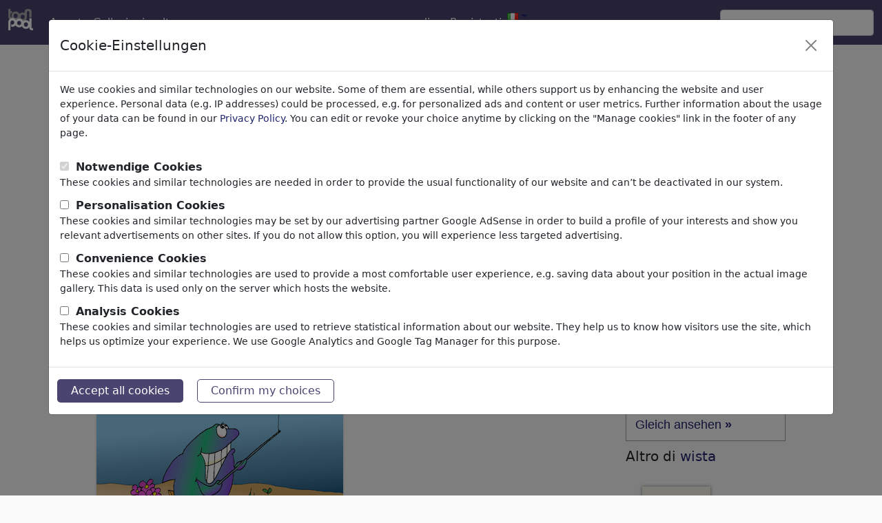

--- FILE ---
content_type: text/html; charset=UTF-8
request_url: https://it.toonpool.com/cartoons/Anglerfisch_410201
body_size: 7070
content:
<!DOCTYPE html PUBLIC "-//W3C//DTD XHTML 1.0 Strict//EN" "http://www.w3.org/TR/xhtml1/DTD/xhtml1-strict.dtd">
<html xmlns="http://www.w3.org/1999/xhtml" xml:lang="en" lang="en">
<head>
      <meta http-equiv="Content-Type" content="text/html; charset=utf-8" /><meta http-equiv="content-language" content="it" />
  <meta name="keywords" content="vignetta, Anglerfisch, wista, anglerfisch,angler,angeln,fisch,fischen,fischer,hobby,see,meer,urlaub,essen,trinken,fischrezepte,boot,ruderboot,beute,locken,anlocken,haken,wurm,köder,blume,blumen,anglerfisch,angler,angeln,fisch,fischen,fischer,hobby,see,meer,urlaub,essen,trinken,fischrezepte,boot,ruderboot,beute,locken,anlocken,haken,wurm,köder,blume,blumen, Natura" />
  <meta name="description" content="Vignette di TOONPOOL  - Anglerfisch di wista, taggate anglerfisch, angler, angeln, fisch, fischen, fischer, hobby, see, meer, urlaub, essen, trinken, fischrezepte, boot, ruderboot, beute, locken, anlocken, haken, wurm, köder, blume, blumen, anglerfisch, angler, angeln, fisch, fischen, fischer, hobby, see, meer, urlaub, essen, trinken, fischrezepte, boot, ruderboot, beute, locken, anlocken, haken, wurm, köder, blume, blumen - Categoria Natura - votate 5.00 / 5.00 " />
  <meta name="audience" content="general" />
  <link rel="alternate" type="application/rss+xml" title="Newest Cartoons" href="https://feeds.feedburner.com/Toonpool" />
  <link rel="alternate" type="application/rss+xml" title="wista's newest cartoons" href="/feeds/artists/wista" />
  <link rel="shortcut icon" href="/favicon.ico" /> 
  <meta name="viewport" content="width=device-width, initial-scale=1, shrink-to-fit=no">
  	<meta name="robots" content="index, follow" />
	<link rel="canonical" href="https://www.toonpool.com/cartoons/Anglerfisch_410201" />
  
      <title>Anglerfisch di wista | Natura Cartoon | TOONPOOL</title>
    
<link rel="preload" href="/misc/d80150ba/main.css" as="style" onload="this.onload=null;this.rel='stylesheet'">
<noscript><link rel="stylesheet" href="/misc/d80150ba/main.css"></noscript>
<link rel="preload" href="/misc/d80150ba/bootstrap-5.1.3-dist/css/bootstrap.min.css" as="style" onload="this.onload=null;this.rel='stylesheet'">
<noscript><link href="/misc/d80150ba/bootstrap-5.1.3-dist/css/bootstrap.min.css" rel="stylesheet" integrity="sha384-1BmE4kWBq78iYhFldvKuhfTAU6auU8tT94WrHftjDbrCEXSU1oBoqyl2QvZ6jIW3" crossorigin="anonymous"></noscript>
<link rel="preload" href="/misc/d80150ba/jquery.bxslider.min.css" as="style" onload="this.onload=null;this.rel='stylesheet'">
<noscript><link rel="stylesheet" href="/misc/d80150ba/jquery.bxslider.min.css"></noscript>

<script src="/misc/js/jquery-3.6.0.min.js" type="text/javascript" defer></script>
<script src="/misc/js/jquery.bxslider.js" type="text/javascript" defer></script>

<script type="text/javascript" src="/misc/d80150ba/js/languages/267/all.js" defer></script>

<script src="/misc/d80150ba/bootstrap-5.1.3-dist/js/bootstrap.bundle.min.js" integrity="sha384-ka7Sk0Gln4gmtz2MlQnikT1wXgYsOg+OMhuP+IlRH9sENBO0LRn5q+8nbTov4+1p" crossorigin="anonymous" defer></script>
  <style type="text/css">
    #content_general { background-color: transparent; border: none; }
    .content { padding: 0; margin-top: -2px; }
  </style>
    <script type="text/javascript">//<![CDATA[
    function checkCommentData() {
      var noerror = true;
      document.getElementById('feedback').innerHTML = "";

      if (document.getElementById('post_text').value == '') {
        noerror = false;
      }
      if (document.getElementById('userC').value == '') {
        noerror = false;
      }
      if (document.getElementById('emailC').value == '') {
        noerror = false;
      }
      if (!checkEmail(document.getElementById('emailC').value)) {
        document.getElementById('feedback').innerHTML += "emailaddress not valid.<br>";
        noerror = false;
      }
      if (!noerror) {
        document.getElementById('feedback').innerHTML += "Please fill in all fields.<br>";
      }
      return noerror;
    }
    function addToCollection(cid) {
      if (cid > 0) {
        ajax.doRequest('/calls/collectionAjax.php?cid='+cid+'&page=gallery_edit&action=add&imageid=410201',false);
      }
    }
    var limited = {};
    function selectMenu(index) {
      var s = ''; 
      if (index == 0) {
        s += '<div class="selected_SI" style="border-left:1px solid #F0F1FA;">Commenti (0)</div>';
      } else {
        s += '<a class="desel_SI" style="border-left:1px solid #F0F1FA;" href="javascript:void(selectMenu(0));" title="Commenti">Commenti (0)</a>';
      }
      if (index == 2) {
        s += '<div class="selected_SI" style="border-left:1px solid #F0F1FA;">Altro di wista</div>';
      } else {
        s += '<a class="desel_SI" style="border-left:1px solid #F0F1FA;" href="javascript:void(selectMenu(2));" title="Altro di wista">Altro di wista</a>';
      }
      s += '<div class="cls"></div>';
      $('reiter_menu').innerHTML = s;
      $('img_comments').style.display = (index == 0) ? '' : 'none';
      $('more_of_this').style.display = (index == 2) ? '' : 'none';
    }
  //]]>
  </script>
</head>
<body onload="ajaxnavi.init();">
<nav class="navbar navbar-expand-md fixed-top" aria-label="Fourth navbar example">
    <div class="container-fluid">
      <a class="navbar-brand" href="/">
        <img id="top" src="/misc/pics/icons/header/logo.png" alt="toonpool logo" style="width:36px;height:31px;" />
      </a>
      <button class="navbar-toggler" type="button" data-bs-toggle="collapse" data-bs-target="#navbarsExample04" aria-controls="navbarsExample04" aria-expanded="false" aria-label="Toggle navigation">
        <span class="navbar-toggler-icon"></span>
      </button>

      <div class="collapse navbar-collapse" id="navbarsExample04">
        <ul class="navbar-nav me-auto mb-2 mb-md-0">
          <li class="nav-item">
            <a class="nav-link active" aria-current="page" onclick="window.open(this.href); return false;" href="/toonagent/">Agent</a>
          </li>
          <li class="nav-item">
            <a class="nav-link active" aria-current="page" href="/collection.php">Collezioni</a>
          </li>     
          <li class="nav-item dropdown">
            <a class="nav-link dropdown-toggle" href="#" id="dropdown04" data-bs-toggle="dropdown" aria-expanded="false">altro</a>
            <ul class="dropdown-menu" aria-labelledby="dropdown04">
              <li><a class="dropdown-item" href="/community.php">Community</a></li>
              <li><a class="dropdown-item" href="/userlist.php">Membri</a></li>
              <li><a class="dropdown-item" href="/prosearch.php">Cerca (Pro)</a></li>
              <li><a class="dropdown-item" href="/faq.php?page=help">Aiuto</a></li>
            </ul>
          </li>
        </ul>

        <ul class="navbar-nav me-auto mb-2 mb-md-0">

          <!--<li class="nav-item dropdown whereisit">-->
              
                        <li class="nav-item dropdown">
            <a class="nav-link dropdown-toggle" href="#" id="dropdown04" data-bs-toggle="dropdown" aria-expanded="false">accedi</a>
            <ul class="dropdown-menu" aria-labelledby="dropdown04">
              <li>
                <form id="login_form" action="/login.php" method="post" onsubmit="$('passHashHeader').value = hex_sha1($('passHeader').value);$('passHeader').value = '';">
                  <input id="user_input" class="input0" name="user" type="text" size="18" placeholder="nome utente" /><br />
                  <input id="passHeader" class="input0" name="pass" type="password" size="18" placeholder="Password" /><br />
                  <input name="passHash" type="hidden" value="" id="passHashHeader" />
                  <input type="submit" value="accedi" />
                  <br /><br />
                </form>
              </li>
              <li><a class="dropdown-item" href="info?info=login_failed">Password lost?</a></li>
            </ul>
          </li>
          <li class="nav-item">
            <a class="nav-link active" aria-current="page" href="/register.php">Registrati</a>
          </li>              <li class="nav-item dropdown">
                <a class="dropdown-toggle" href="#" id="dropdown04" data-bs-toggle="dropdown" aria-expanded="true"><img alt="italiano" src="/misc/pics/flags/more/it.gif" id="box_language"/></a><ul class="dropdown-menu" aria-labelledby="dropdown04"><li><a class="dropdown-item" href="https://www.toonpool.com/cartoons/Anglerfisch_410201">english <img src="/misc/pics/flags/more/gb.gif" alt="english" /></a></li><li><a class="dropdown-item" href="https://fr.toonpool.com/cartoons/Anglerfisch_410201">français <img src="/misc/pics/flags/more/fr.gif" alt="français" /></a></li><li><a class="dropdown-item" href="https://de.toonpool.com/cartoons/Anglerfisch_410201">deutsch <img src="/misc/pics/flags/more/de.gif" alt="deutsch" /></a></li><li><a class="dropdown-item" href="https://nl.toonpool.com/cartoons/Anglerfisch_410201">nederlands <img src="/misc/pics/flags/more/nl.gif" alt="nederlands" /></a></li><li><a class="dropdown-item" href="https://es.toonpool.com/cartoons/Anglerfisch_410201">español <img src="/misc/pics/flags/more/es.gif" alt="español" /></a></li><li><a class="dropdown-item" href="https://tr.toonpool.com/cartoons/Anglerfisch_410201">türkçe <img src="/misc/pics/flags/more/tr.gif" alt="türkçe" /></a></li><li><a class="dropdown-item" href="https://el.toonpool.com/cartoons/Anglerfisch_410201">Ελληνικά <img src="/misc/pics/flags/more/gr.gif" alt="Ελληνικά" /></a></li><li><a class="dropdown-item" href="https://it.toonpool.com/cartoons/Anglerfisch_410201">italiano <img src="/misc/pics/flags/more/it.gif" alt="italiano" /></a></li></ul>              </li>

              
          <!--</li>-->
        </ul>

        <form action="/gallery.php" method="get">
          <input type="hidden" name="search_artist" value="1" />  
          <input class="form-control" type="text" id="search_qi" name="search_qi" placeholder="cerca" aria-label="Search">

          <!--<button class="btn btn-outline-success my-2 my-sm-0" type="submit">Search</button>-->
        </form>
      </div>
    </div>
  </nav>

<div id="non_footer_general"  class="container">
<div id="content_general">
        <div id="content_center">
          <a class="scrollToTop" id="btn-back-to-top" href="#top">▲</i></a>
          <div class="content">
  
    <div id="strangerTeaser" class="infobox">
    <h3>Welcome to <a href="/">toonpool.com</a>,</h3><br/>
    world's largest community for cartoons, caricatures and fun drawings.<br/>
    <h3><a href="/">Browse</a> 402124 artworks, <a href="/shop.php">discover</a> unique items.</h3>
  </div>
  
  <div class="row">
    <div class="siContent col-md-9">
      <div class="siNaviBox"><a class="siNaviArrow" href="/cartoons/Provokation%20in%20Fernost_410200" onclick="setcookie('1_search=Newest');"><img src='/misc/pics/icons/navirechts.gif' alt="right" /></a><a class="siNaviArrow" href="/cartoons/Ukrainisches%20Getreide_410202" onclick="setcookie('-1_search=Newest');"><img src='/misc/pics/icons/navilinks.gif' alt="left" /></a><span><a href="/">Cartoons</a> » <a href="/Newest_gallery">Più recenti vignette</a></span><div class="cls"></div></div>      <div id="bubbleDiv">
        <a class="a_img" href="javascript:void(img9.show());">
          <img id="mainImage" src="/user/40534/files/anglerfisch_4102015.jpg" title="Anglerfisch (medium)" alt="Cartoon: Anglerfisch (medium) by wista tagged anglerfisch,angler,angeln,fisch,fischen,fischer,hobby,see,meer,urlaub,essen,trinken,fischrezepte,boot,ruderboot,beute,locken,anlocken,haken,wurm,köder,blume,blumen,anglerfisch,angler,angeln,fisch,fischen,fischer,hobby,see,meer,urlaub,essen,trinken,fischrezepte,boot,ruderboot,beute,locken,anlocken,haken,wurm,köder,blume,blumen" />
        </a>
      </div>
      
      <h3 class="siTitle">Anglerfisch</h3>
      <span class="siViews" title="visualizzato 2318 volte">#410201 / visualizzato 2318 volte</span>
      <div class="cls"></div>

      <div class="siUserRatingRow row">
        <div class="siUser col-sm-7">
          <a class="a_img" href="/artists/wista_40534"><img src='/user/40534/avatar/avatarK.jpg' alt='wista' title="wista's avatar" /></a>      
          di <a href="/artists/wista_40534">wista</a>
          <br />il 02 August 2022        </div>
        <div id="img_edit" class="userAction siAction cls col-sm-5">
          <div id="ratingTD">
            <a class="a_img" href="/register.php"><img src="/misc/pics/icons/like.gif" alt="rating-star" title="effettua il login per votare" /> 1</a><br /><span>Applause</span>          </div>
          <div>
  <a class="a_img" href="/register.php"><img src="/misc/pics/icons/favorite.gif" alt="favorite" /></a><br />
  <span>Preferito</span>
</div>
<div>
  <a class="a_img" href="/register.php"><img src="/misc/pics/icons/reportspam.gif" alt="report spam" /></a><br />
  <span>Segnalare</span>
</div>
        </div>
      </div>
      


      <div class="siText cls">
        <p>2022</p>
        <p class="siTags">
          <a class="aTag" href="/category_gallery_Natura_10"><b>Natura</b></a>
                      <b>&raquo;</b>            &nbsp;<a class="aTag" href="/subcategory_gallery_Environment_225">Environment</a>
                      &nbsp;<a class="aTag" href="/subcategory_gallery_Animals_227">Animals</a>
                      &nbsp;<a class="aTag" href="/subcategory_gallery_Planet%2520Earth_235">Planet Earth</a>
                      &nbsp;<a class="aTag" href="/subcategory_gallery_Seas%2520%2526%2520Oceans_236">Seas & Oceans</a>
                      &nbsp;<a class="aTag" href="/subcategory_gallery_Human_246">Human</a>
          </p>
        <p class="siTags"><a class="aTag" href="/tag_gallery_anglerfisch">anglerfisch</a><a class="aTag" href="/tag_gallery_angler">angler</a><a class="aTag" href="/tag_gallery_angeln">angeln</a><a class="aTag" href="/tag_gallery_fisch">fisch</a><a class="aTag" href="/tag_gallery_fischen">fischen</a><a class="aTag" href="/tag_gallery_fischer">fischer</a><a class="aTag" href="/tag_gallery_hobby">hobby</a><a class="aTag" href="/tag_gallery_see">see</a><a class="aTag" href="/tag_gallery_meer">meer</a><a class="aTag" href="/tag_gallery_urlaub">urlaub</a><a class="aTag" href="/tag_gallery_essen">essen</a><a class="aTag" href="/tag_gallery_trinken">trinken</a><a class="aTag" href="/tag_gallery_fischrezepte">fischrezepte</a><a class="aTag" href="/tag_gallery_boot">boot</a><a class="aTag" href="/tag_gallery_ruderboot">ruderboot</a><a class="aTag" href="/tag_gallery_beute">beute</a><a class="aTag" href="/tag_gallery_locken">locken</a><a class="aTag" href="/tag_gallery_anlocken">anlocken</a><a class="aTag" href="/tag_gallery_haken">haken</a><a class="aTag" href="/tag_gallery_wurm">wurm</a><a class="aTag" href="/tag_gallery_k%25C3%25B6der">köder</a><a class="aTag" href="/tag_gallery_blume">blume</a><a class="aTag" href="/tag_gallery_blumen">blumen</a><a class="aTag" href="/tag_gallery_anglerfisch">anglerfisch</a><a class="aTag" href="/tag_gallery_angler">angler</a><a class="aTag" href="/tag_gallery_angeln">angeln</a><a class="aTag" href="/tag_gallery_fisch">fisch</a><a class="aTag" href="/tag_gallery_fischen">fischen</a><a class="aTag" href="/tag_gallery_fischer">fischer</a><a class="aTag" href="/tag_gallery_hobby">hobby</a><a class="aTag" href="/tag_gallery_see">see</a><a class="aTag" href="/tag_gallery_meer">meer</a><a class="aTag" href="/tag_gallery_urlaub">urlaub</a><a class="aTag" href="/tag_gallery_essen">essen</a><a class="aTag" href="/tag_gallery_trinken">trinken</a><a class="aTag" href="/tag_gallery_fischrezepte">fischrezepte</a><a class="aTag" href="/tag_gallery_boot">boot</a><a class="aTag" href="/tag_gallery_ruderboot">ruderboot</a><a class="aTag" href="/tag_gallery_beute">beute</a><a class="aTag" href="/tag_gallery_locken">locken</a><a class="aTag" href="/tag_gallery_anlocken">anlocken</a><a class="aTag" href="/tag_gallery_haken">haken</a><a class="aTag" href="/tag_gallery_wurm">wurm</a><a class="aTag" href="/tag_gallery_k%25C3%25B6der">köder</a><a class="aTag" href="/tag_gallery_blume">blume</a><a class="aTag" href="/tag_gallery_blumen">blumen</a></p>
      </div>
                        <div class="divider"></div>
      
      <div class="siCollPort">
                      </div>
      
      
    <div class="comments-section">
      <div id="img_comments" class="si_comments comment_content borderTop cls">
        <h4 id="comments">Commenti <span class="small">(0)</span></h4>
                              <a class="a_buttonInline" href="/register.php">
                    Aggiungi un commento</a>
        
        <span id="commentNAVI1" class="gal_navi comment_navi">&nbsp;</span>
        <div id="commentSPAN">
                  </div>
        <span id="commentNAVI2" class="gal_navi comment_navi" style="display:none;">
          &nbsp;        
          <br />
          <br />
        </span>
                <div id="new_post"></div>
      </div>
          </div><!--siComments-->
      
    </div><!--siContent-->
  
    <div class="siSidebar col-md-3">
                    
    
              <div class="siAgentlink">
          <a class="siAgentImg" href="/toonagent/showimage?imageid=410201" onclick="window.open(this.href); return false;" title="Im Toon Agent downloaden">
            Dieses Motiv in Print &amp; Web veröffentlichen <b>»</b>
          </a>
          <ul>
            <li>Bezahlen per Anstrich</li>
            <li>HighRes-Download sofort</li>
            <li>täglich aktualisiert</li>
          </ul>
          <a class="siAgentPref" href="/toonagent/showimage?imageid=410201" onclick="window.open(this.href); return false;" title="Im Toon Agent downloaden">
            Gleich ansehen <b>»</b>
          </a>
        </div>
          

              <div class="siMoreThumbs siSideBox">
          <h4>Altro di <a href="/artists/wista_40534">wista</a></h4><br />
          <div class="thumb">
  <a class="small" href="/cartoons/Hau%20den%20Lukas_474441">
    <img class="thumbImg" style="width:99px; height:130px; left: 8px;" title="Hau den Lukas (small)" alt="Cartoon: Hau den Lukas (small) by wista tagged hau,den,lukas,politik,verdrossen,politikverdrossenheit,afd,partei,spd,cdu,csu,schwarz,rot,umfrage,sonntagsfrage,wahl,wahlerfolg,prozent,blau,alternative,deutschland,migration,wirtschaft,versagen,politikversagen" onclick="setcookie('user=40534');" src="/user/40534/thumbs/hau_den_lukas_474441.jpg" />
    <br>
    <span>Hau den Lukas <!----></span>
  </a>
</div><div class="thumb">
  <a class="small" href="/cartoons/Service%20W%C3%BCste%201_402905">
    <img class="thumbImg" style="width:91px; height:130px; left: 12px;" title="Service Wüste 1 (small)" alt="Cartoon: Service Wüste 1 (small) by wista tagged service,wüste,deutschland,bauamt,amt,behörde,genehmigung,bau,hausbau,familie,zeit,verzögerung,antrag,bearbeitung,langsam,inkompetent,bürokratie,planung" onclick="setcookie('user=40534');" src="/user/40534/thumbs/service_wueste_1_402905.jpg" />
    <br>
    <span>Service Wüste 1 <!----></span>
  </a>
</div><div class="thumb">
  <a class="small" href="/cartoons/hammerhart_293167">
    <img class="thumbImg" style="width:100px; height:73px; left: 7px;" title="hammerhart (small)" alt="Cartoon: hammerhart (small) by wista tagged hammer,nagel,nägel,werkzeug,werkzeuge,holz,brett,krumm,krumme,krummschlagen,werkzeugkiste,holzbau,schreiner,hobby,handwerker,handwerk,zange,säge,nageln,hämmern,einschlagen,do,it,yourself" onclick="setcookie('user=40534');" src="/user/40534/thumbs/hammerhart_293167.jpg" />
    <br>
    <span>hammerhart <!----></span>
  </a>
</div>          <div class="cls"></div>
        </div>
       
          </div><!--siSidebar-->
  </div><!--row-->
  
  <div class="cls"></div>

  

  
  
  
  <!-- showImg Left Top Skyscraper -->
<div style="position: absolute; top: 280px; left: 24px;">

</div>
  <div style="clear:both;"></div>
  
    </div>
  </div>
  <div class="cls"></div>
</div>
</div>
<div id="footer_general">
  <div class="container">
    <div id="footer_content" class="bg1 padding_content row justify-content-center">
      <ul class="col-md-3 col-6">
        <li><h4>Service</h4></li>
        <li><a onclick="window.open(this.href); return false;" href="/toonagent/">ToonAgent</a></li>
        <li><a href="/faq.php?page=help">Aiuto</a></li>
        <li><a href="/faq.php?page=faq">FAQ</a></li>
        <li><a href="/toonservices.php">Daily Toon</a></li>
      </ul>
      
      <ul class="col-md-3 col-6">
        <li><h4>Informazioni generali</h4></li>
        <li><a href="/faq.php?page=impressum" class="footer_link">Informazioni generali</a></li>
        <li><a href="/faq.php?page=contact" class="footer_link">Contatti</a></li>
        <li><a href="/faq.php?page=terms" class="footer_link">Termini d'Uso</a></li>
        <li><a href="/faq.php?page=privacy" class="footer_link">Politica della Privacy</a></li>
        <li><a href="/" class="footer_link" data-bs-toggle="modal" data-bs-target="#privacyModal">Manage cookies</a></li>      </ul>
      
      <ul class="col-md-3 col-6">
        <li><h4>Community</h4></li>
        <li><a href="/community.php">Community</a></li>
        <li><a href="/prosearch.php">Cerca (Pro)</a></li>
        <li><a href="/collection.php">Collezioni</a></li>
        <li><a href="/register.php">Registrati</a></li>
      </ul>
      
      <ul class="col-md-3 col-6">
        <li><h4>Social</h4></li>
        <li><a title="toonpool.com Blog" onclick="window.open(this.href); return false;" href="//blog.toonpool.com/">Blog</a></li>
        <li><a title="toonpool.com on facebook" onclick="window.open(this.href); return false;" href="https://www.facebook.com/pages/Berlin/toonpool/120543881786">facebook</a></li>
        <li><a href="http://feeds.feedburner.com/Toonpool">RSS-Feed</a></li>
        <li><a title="toonpool.com on twitter" onclick="window.open(this.href); return false;" href="https://twitter.com/toonpool">twitter</a></li>
      </ul>
    </div>  
  </div>
  <div class="footer_copyright">Copyright © 2007-2025 toonpool.com GmbH</div>
</div>
<div id="layer_holder"></div>

<div class="modal fade" id="privacyModal" tabindex="-1" aria-labelledby="privacyModalLabel" aria-hidden="true">
    <div class="modal-dialog modal-xl">
        <div class="modal-content">
            <div class="modal-header">
                <h5 class="modal-title" id="privacyModalLabel">Cookie-Einstellungen</h5>
                <button type="button" class="btn-close" data-bs-dismiss="modal" aria-label="Close" id="privacyModalClose"></button>
            </div>
            <div class="modal-body">
                <p class="modal-copy">We use cookies and similar technologies on our website. Some of them are essential, while others support us by enhancing the website and user experience. Personal data (e.g. IP addresses) could be processed, e.g. for personalized ads and content or user metrics. Further information about the usage of your data can be found in our <a href="/faq.php?page=privacy">Privacy Policy</a>. You can edit or revoke your choice anytime by clicking on the "Manage cookies" link in the footer of any page.</p>
                <form action="/privacy.php?action=store" method="post" id="privacySettings">
                                            <div>
                            <input id="required" name="required" type="checkbox" value="1" disabled checked>
                            <label for="required">Notwendige Cookies</label>
                        </div>
                        <div class="modal-copy">
                            These cookies and similar technologies are needed in order to provide the usual functionality of our website and can’t be deactivated in our system.                        </div>
                                            <div>
                            <input id="personalisation" name="personalisation" type="checkbox" value="1">
                            <label for="personalisation">Personalisation Cookies</label>
                        </div>
                        <div class="modal-copy">
                            These cookies and similar technologies may be set by our advertising partner Google AdSense in order to build a profile of your interests and show you relevant advertisements on other sites. If you do not allow this option, you will experience less targeted advertising.                        </div>
                                            <div>
                            <input id="comfort" name="comfort" type="checkbox" value="1">
                            <label for="comfort">Convenience Cookies</label>
                        </div>
                        <div class="modal-copy">
                            These cookies and similar technologies are used to provide a most comfortable user experience, e.g. saving data about your position in the actual image gallery. This data is used only on the server which hosts the website.                        </div>
                                            <div>
                            <input id="analytical" name="analytical" type="checkbox" value="1">
                            <label for="analytical">Analysis Cookies</label>
                        </div>
                        <div class="modal-copy">
                            These cookies and similar technologies are used to retrieve statistical information about our website. They help us to know how visitors use the site, which helps us optimize your experience. We use Google Analytics and Google Tag Manager for this purpose.                        </div>
                                    </form>
            </div>
            <div class="modal-footer">
                <button type="button" class="clickbutton" id="privacyAllButton">Accept all cookies</button>    
                <button type="button" class="clickbutton btn-outline-primary" id="privacyButton">Confirm my choices</button>
            </div>
        </div>
    </div>
</div>


<div id='layer_content'></div>

<script src="/misc/d80150ba/bootstrap-5.1.3-dist/js/bootstrap-extras.js" crossorigin="anonymous" defer></script>
<script type="text/javascript">//<![CDATA[
    window.onload = function() {
        window.ecard = new ecard(410201, '/user/40534/thumbs/anglerfisch_410201.jpg',
            '/user/40534/files/anglerfisch_4102015.jpg', '/calls/showImageAjax.php',
            'ajaxnavi.setHash(\'#\');', 'ecard', 0, false);
        window.img9 = new img9(40534, 'wista', 'anglerfisch_410201', 'Anglerfisch', 'anglerfisch,angler,angeln,fisch,fischen,fischer,hobby,see,meer,urlaub,essen,trinken,fischrezepte,boot,ruderboot,beute,locken,anlocken,haken,wurm,köder,blume,blumen,anglerfisch,angler,angeln,fisch,fischen,fischer,hobby,see,meer,urlaub,essen,trinken,fischrezepte,boot,ruderboot,beute,locken,anlocken,haken,wurm,köder,blume,blumen', 'img9', false);
        window.addfavorite = new favorite(410201, 'addfavorite');
        window.spam = new spam(410201, 'spam');
        window.trans = new trans(410201, 'anglerfisch_410201', 40534, 0, '<option value="3">English</option><option value="4">French</option><option value="5">German</option><option value="7">Spanish</option><option value="19">Chinese</option><option value="43">Portuguese</option><option value="0">----------</option><option value="11">Albanian</option><option value="12">Arabic</option><option value="13">Armenian</option><option value="14">Azerbaijani</option><option value="15">Belarusian</option><option value="16">Bengali</option><option value="17">Bosnian</option><option value="18">Bulgarian</option><option value="19">Chinese</option><option value="20">Croatian</option><option value="21">Czech</option><option value="1">Danish</option><option value="2">Dutch</option><option value="3">English</option><option value="22">Estonian</option><option value="23">Finnish</option><option value="4">French</option><option value="24">Georgian</option><option value="5">German</option><option value="60">Greek</option><option value="25">Hausa</option><option value="26">Hindi</option><option value="27">Hungarian</option><option value="28">Indonesian</option><option value="29">Irish</option><option value="6">Italian</option><option value="30">Japanese</option><option value="31">Javanese</option><option value="32">Kazakh</option><option value="33">Korean</option><option value="34">Kurdish</option><option value="35">Lithuanian</option><option value="36">Macedonian</option><option value="37">Malay</option><option value="38">Marathi</option><option value="39">Moldavian</option><option value="40">Norwegian</option><option value="41">Pashto</option><option value="42">Persian</option><option value="10">Polish</option><option value="43">Portuguese</option><option value="44">Romanian</option><option value="45">Russian</option><option value="46">Serbian</option><option value="47">Slovak</option><option value="48">Slovenian</option><option value="7">Spanish</option><option value="8">Swedish</option><option value="49">Tagalog</option><option value="50">Tamil</option><option value="51">Telugu</option><option value="52">Thai</option><option value="9">Turkish</option><option value="53">Ukrainian</option><option value="54">Urdu</option><option value="55">Uzbek</option><option value="56">Vietnamese</option><option value="57">Zulu</option><option value="58">other</option>', 'trans');
        window.serverTime = 1764471590;    }
</script>
</body>
</html>


--- FILE ---
content_type: text/css
request_url: https://it.toonpool.com/misc/d80150ba/main.css
body_size: 3943
content:
/*----------------------- GENERAL LAYOUT -----------------------*/
#content_center {
  display: flex;
  justify-content: center;
}
.content {
  width: 100%;
  max-width: 1000px;
}

/*-------- Header ---------------*/
.navbar {
  background-color: #4A4470;
}
.navbar a.nav-link {
  color: #FFFFFF;
}
.navbar .navbar-toggler {
  border: 1px solid #FFFFFF;
}
.navbar .navbar-toggler-icon {
  background-image: url("data:image/svg+xml,%3csvg xmlns='http://www.w3.org/2000/svg' viewBox='0 0 30 30'%3e%3cpath stroke='rgba%28255, 255, 255, 0.55%29' stroke-linecap='round' stroke-miterlimit='10' stroke-width='2' d='M4 7h22M4 15h22M4 23h22'/%3e%3c/svg%3e");
}
.navbar img {
  vertical-align: inherit;
}
.navbar #login_form {
  padding: 0 10px; 
}

#header_general {
  background: #4A4470;
}
#header_general a {
  color: #FFFFFF;
}
#content_general {
  
}
#btn-back-to-top {
  position: fixed;
  bottom: 20px;
  right: 20px;
  display: none;
}
/*-------- Footer ---------------*/
#footer_general {
  background-color: #A2A5C6;
  margin-top: 50px;
}
#footer_content {
  display: flex;
  padding: 40px 10px 20px;
  justify-content: space-around;
}
#footer_content h4 {
  color: #FFFFFF;
}
#footer_general .footer_copyright {
  text-align: center;
  padding: 20px;
  color: #FFFFFF;
}
#footer_general ul {
  list-style-type: none;
}



/*----------------------- DEFAULTS -----------------------*/
body {
  color: #595959;
  background-color: #FBFBFC !important;
  padding-top: 4.5rem; /* because of fixed header */
}
img {
  max-width: 100%;
}
a:link, a:visited {
    text-decoration: none;
    color: #1D246C;
  }
a:hover {
  text-decoration: underline;
  cursor: pointer;
}
ul {
  list-style-type: square;
}
button, input, optgroup, select, textarea {
  margin: 5px 0 !important;
}
.clickbutton, input[type="button"], input[type="submit"] {
  border: none;
  background-color: #4A4470;
  color: #FFFFFF;
  display: block;
  padding: 5px 20px;
  border-radius: 5px;
}
.btn-primary {
  background-color: #4A4470;
  color: #FFFFFF;
}
.btn-outline-primary {
  color: #4A4470 !important;
  border: 1px solid #4A4470 !important;
  background-color: unset !important;
  padding: 4px 19px;
}
.btn-outline-primary:hover {
  background-color: #4A4470 !important;
  color: #FFFFFF !important;
}
input[type="checkbox"], input[type="radio"]  {
  margin-right: 5px !important;
}
.a_button, .a_buttonInline, .tabMoreLink {
  background-color: #737BA2;
  color: #FFFFFF !important;
  text-align: center;
}
.a_buttonInline, .tabMoreLink {
  display: inline-block;
  min-width: 60px;
  vertical-align: 2px;
  border-radius: 3px;
  -webkit-border-radius: 3px;
  -moz-border-radius: 3px;
  padding: 5px 10px;
}
.small {
  font-size: 0.75em;
}
.cls {
  clear: both;
}
h3 {
  padding: 20px 0 5px;
}
h4 {
  font-size: 1.25em !important;
}
h3 .small, h4 .small {
  font-weight: 300;
  font-size: 0.6em;
}


/*------------------------ SHOWIMAGE ----------------------------*/
.siContent .siNaviBox {
  padding: 20px 0;
  max-width: 600px;
}
.siContent #mainImage {
  box-shadow: 0px 0px 3px rgba(0,0,0,0.2);
}

/* Navigation */
.siNaviBox {
  display: flex;
  flex-direction: row-reverse;
}
.siNaviBox span {
  align-self: center;
  width: 100%;
}
.siNaviArrow {
  padding: 8px 18px;
  display: inline-block;
  float: right;
  background-color: #737BA2;
  border-left: 1px solid #C3C3C5;
  opacity: 0.8;
  filter: progid:DXImageTransform.Microsoft.Alpha(opacity=80);
}
.siNaviArrow:hover {
  opacity: 1.0;
  filter: progid:DXImageTransform.Microsoft.Alpha(opacity=100);
}
.siTitle {
  margin: 10px 0 0;
}
.siUser img {
  margin: 0 3px 3px 0;
  float: left;
  border: 2px solid #D9DAE9;
}
.siUser img:hover {
  border: 2px solid #1D246C;
}
/* Modifications userAction */
.siAction {
  float: right;
}
.siAction .a_img {
  min-width: 45px;
}
.siText {
  margin: 10px 0;
}
.siText a {
  padding: 3px 6px;
  display: inline-block;
}
.siTags {
  margin-left: -6px;
}
.siCollPort select {
  width: 100%;
}

/* ShowImage Sidebar */
.siSidebar {
  padding-top: 120px;
}
.siAgentlink {
  border: 1px solid #9F9F9F;
  background-color: #FFFFFF;
  padding-bottom: 10px;
  margin-bottom: 10px;
}
.siAgentlink a {
  font: 18px/24px Arial, Helvetica, sans-serif;
}
.siAgentImg {
  background: url("pics/round/si_agentlink.gif") no-repeat scroll 8px center #9C9A85;
  display: inline-block;
  padding: 5px 5px 5px 58px;
  color: #FFFFFF !important;
}
.siAgentPref {
  padding: 13px;
}
.siAgentlink ul {
  list-style-image: url('pics/shop/check.gif');
  list-style-position: inside;
  padding: 10px 15px;
}

.si_comments {
  border-top: 1px solid #DDD;
  padding-top: 30px;
  margin-top: 30px;
}
.si_comments h4 {
  display: inline-block;
  margin-right: 30px;
  margin-bottom: 30px;
}
.commentContent {
  width: 100%;
}
.commentContent .commentSignature {
  padding-top: 5px;
  font-size: .875em;
}
.commentContent .commentSignature .small {
    font-size: 1em;
    padding-left: 5px;
}
.commentContent .commentSignature .small::before {
    content: "•";
}
.comments-section #new_post input {
  display: inline-block;
}


/* UserAction Box Profile, showImg, EditProf */
.userAction {
  height: 75px;
}
.userAction div {
  float: left;
  text-align: center;
}
.userAction .a_img, .userAction .a_img:hover {
  background-color: #999CBB;
  color: #FFFFFF;
  display: inline-block;
  height: 37px;
  margin: 0 3px 3px;
  padding: 4px 6px;
  min-width: 45px;
  opacity: 0.7;
  filter: progid:DXImageTransform.Microsoft.Alpha(opacity=70) progid:DXImageTransform.Microsoft.Shadow(color='#7B7E98', Direction=145, Strength=4);
}
/* .userAction .a_img:hover {
  opacity: 1.0;
  filter: progid:DXImageTransform.Microsoft.Alpha(opacity=100) progid:DXImageTransform.Microsoft.Shadow(color='#7B7E98', Direction=145, Strength=4);
} */
.userAction .a_img img {
  vertical-align: middle;
}
.userAction div span {
  display: none;
  font-size: 11px;
}
.userAction div:hover span {
  display: inline;
}


/*------------------------ LAYERS ----------------------------*/
.layer {

  width: 100%;
  background-color: #FFFFFF;
  position:absolute;
  top:0px;
  left:0px;
  z-index:9000;
  display:none;
}
#layer_0_content {
  padding: 10px 3%;
}
#layer_0_content div {
  width: inherit !important;
  max-width: 900px;
}
#layer_0_content * {
  width: inherit !important;
}
#layer_0_content img {
  width: 100%;
  max-width: 900px;
}
#layer_0 .close {
  position: absolute;
  right: 0;
  top: 10px;
}
#layer_0 .close a {
  width: 30px;
  display: block;
  height: 30px;
}

/*----------------- COMMENTS -----------------*/
/* Default Comment Styles*/
.commentAll {
  display: flex;
}
.commentAll .commentAvatar {
  margin-right: 10px;
  padding-top: 5px;
}
.commentAll .quote {
  font-style: italic;
}

.commentLike {
  float: right;
}
.commentLike span {
  background-color: #DDDDDD;
  border-radius: 3px;
  -moz-border-radius: 3px;
  -webkit-border-radius: 3px;
  padding: 2px 6px;
  font-size: 12px;
}

/*------------------------ Thumbs ------------------------*/

.thumb {
  float: left;
  text-align: center;
  margin: 0 16px 18px;
  position: relative;
  font-size: 0.75em;
}
.thumb .thumbImg {
  position: absolute;
  bottom: 20px;
  left: 7px;
  -webkit-box-shadow: 0 0 5px #888888;
  -moz-box-shadow: 0 0 5px #888888;
  box-shadow: 0 0 5px #888888;
  filter: progid:DXImageTransform.Microsoft.Shadow(color='#888888', Direction=145, Strength=4);
}
.thumb span {
  position: absolute;
  top: 134px;
  left: 0;
  width: 100%;
  line-height: 1.1em;
}
.thumb .small {
  display: block;
  height: 150px;
  width: 115px;
  padding: 3px 0;
}
.thumb a {
  border-radius: 3px;
  -moz-border-radius: 3px;
  -webkit-border-radius: 3px;
}
.thumb a:visited {
  color: #666666;
}
.thumb a:hover {
  background-color: #D8D9E5 !important;
}

.thumbEdit {
  display: inline-block;
  margin: 5px 10px;
  text-align: center;
}
.thumbEdit .thumb {
  float: none;
  margin: 0;
}
.thumbEdit .thumbTools {
  width: 115px;
  background-color: #D8D9E5;
  border-radius: 3px;
  -moz-border-radius: 3px;
  -webkit-border-radius: 3px;
  display: block;
  padding-top: 2px;
}
.last_commented {
  position: absolute;
  top: 0px;
  right: 5px;
}
.a_img:hover {
  background-color: transparent;
  text-decoration: none;
}


/*------------------------ PROFILE ----------------------------*/

.profTopContent {
  padding-top: 20px;
}
.profRightContent h3 {
  padding-top: 0;
}

.profAbout {
  background: #EEE;
  padding: 20px;
}

/*KARTEI-SYSTEM*/
#menu {
  display: flex;
  height: 40px;
}
#menu > * {
  flex: 0 1 100%;
}
.selected {
  background-color:#F0F1FA;
  text-align:center;
  vertical-align:middle;
  padding:5px 5px 3px 5px;
  font-weight:bold;
  font-size: 16px;
}
.desel {
  background-color:#999CBB;
  padding:4px 5px 0px 0px;
  border-left:1px solid #F0F1FA;
  text-align:center;
  vertical-align:middle;
  margin-top:10px;
}
.infobox {
  margin-top: 20px;
}


.yellowbox {
  font-weight: bold;
  font-size: 36px;
  margin: 7px 7px 20px 0px;
  background-color: #F3F2D5;
  color: #5A4D07;
  padding: 2px 8px;
  border-radius: 3px;
  -moz-border-radius: 3px;
  -webkit-border-radius: 3px;
  border: 1px solid #B5AA6E;
}

/*------------------------ COMMUNITY ----------------------------*/

.comm_map, .comm_chat_container, #poll_div {
  display: none;
}
.comm_2cols {
  width: 100%;
}
.comm_newestlist_td {
  padding: 15px 0;
}
.comm_newestlist_avatar {
  float: left;
  padding-right: 5px;
}
.comm_newestlist_container h4 {
  display: inline;
}

.comm_coll_container {
  margin: 40px 0;
}
.comm_coll_entry {
  margin-bottom: 20px;
}
.comm_coll_avatar {
  float: left;
  padding-right: 5px;
}

.prosearch .tagcloud {
  margin-top: 30px;
}

/*------------------------ REGISTER ----------------------------*/

.reg_form, .reg_login {
  padding-top: 50px;
}

/*------------------------ STARTSEITE / INDEX / HOME ----------------------------*/

/*--- Slideshow ---*/
.bxslider img {
  display: block;
  margin: 0 auto;
}
.bxslider li {
  text-align: center;
  display: grid;
  place-content: center;
  height: 550px;
}
.bx-wrapper .bx-controls-direction a {
  top: 90% !important;
}
.ix_slideshow {
  height: 360px;
  position: relative;
  overflow: hidden;
}
.ix_slideshow .item {
  position: absolute;
  top: 0;
  left: 0;
  width: 970px;
  height: 360px;
}
.ix_slideshow .item span {
  position: absolute;
  bottom: 20px;
  right: 0;
  display: block;
  padding: 3px 8px;
  background: rgb(255, 255, 255);
  background: rgba(255, 255, 255, 0.8);
	border-radius: 5px 0 0 5px;
	-moz-border-radius: 5px 0 0 5px;
	-webkit-border-radius: 5px 0 0 5px;
}
.ix_slidetext {
  position: absolute;
  max-width: 420px;
  padding: 70px 0 0;
  color: #FFFFFF;
}
.ix_slidetext h1 {
  padding-left: 25px;
  text-shadow: 2px 2px 7px rgb(100, 100, 100);
  text-shadow: 2px 2px 7px rgba(0, 0, 0, 0.5);
  filter:progid:DXImageTransform.Microsoft.Shadow(color=#666666,direction=145,strength=4);
}
.ix_slidetext h2 {
  /* IE */
  background: rgb(60, 60, 60);
  filter: progid:DXImageTransform.Microsoft.Alpha(opacity=65);
  /* other browsers */
  background: rgba(0, 0, 0, 0.35);
  border-radius: 0 10px 10px 0;
  -moz-border-radius: 0 10px 10px 0;
  -webkit-border-radius: 0 10px 10px 0;
  font: 16px/23px "Helvetica Neue", Helvetica, Arial, sans-serif;
  margin-top: 30px;
  padding: 8px 8px 8px 25px;
}
.ix_slidetext a {
  color: #FFEF85;
  text-decoration: underline;
}
.ix_slidetext a:hover {
  color: #FFDE00;
}

#ixCategories ul {
  column-gap: 10px;
  row-gap: 15px;
  padding: 0;
  display: grid;
  align-content: stretch;
  grid-template-columns: repeat(auto-fill, minmax(10em, 1fr)); 
  padding:0;
}
@media (min-width: 30em) {
  #ixCategories ul {
    grid-template-columns: repeat(auto-fill, minmax(14em, 1fr)); 
  }
}
#ixCategories li {
  display: flex;
  height: 70px;
  width: 150px;
  justify-content: center;
  text-align: center;
  align-items: center;
  border: 1px solid #CCCCCC;
}
#ixCategories li a {
    display: flex;
    padding: 10px;
    width: 100%;
    height: 100%;
    vertical-align: middle;
    justify-content: center;
    align-items: center;
}
#ixCategories li a span {
  display: none;
}
.tab {
  margin-bottom: 20px;
  text-transform: uppercase;
}
.tabLink, .tabLastLink {
  padding: 10px;
  text-transform: initial;
}
.tabMoreLink {
  margin-right: 10px;
  font-size: 0.75em;
  margin-left: 5px;
}

.ixRow {
  height: 205px;
  overflow: hidden;
  position: relative;
  margin: 40px 0 40px 10px;
}
.ixRow.rowDouble {
  height: 380px;
}
@media (max-width: 768px) {
  .ixRow, .ixRow.rowDouble {
    height: inherit;
    overflow:inherit;
  }
  #reiter1Navi, #reiter2Navi {
    display: none;
  }
}

#reiter1Navi, #reiter2Navi {
  clear: both;
  position: absolute;
}
#reiter1Navi {
  right: -3px;
}
#reiter2Navi {
  top: 25px;
  right: -10px;
}
#reiter1Navi a, #reiter2Navi a { /*all Navigation Links*/
  font-size: 30px;
  padding-left: 10px;
  padding-right: 10px;
  position: absolute;
  right: 0;
}
#reiter1R, #reiter2R {
  padding-top: 50px;
  padding-bottom: 10px;
  margin-bottom: 3px;
}
#reiter1L, #reiter2L {
  padding-bottom: 60px;
  top: 80px;
}

.ixNewsTicker {
  padding: 10px;
  border: 1px solid #DDD;
  margin: 20px 0;
}

.ixInfoBoxWrapper {
  display: grid;
  grid-template-columns: repeat(auto-fill, minmax(20em, 1fr));
}
.ix_box {
  margin-bottom: 5px;
  padding: 10px;
}
.ixInfoBoxWrapper .ix_box:nth-child(3), .ixInfoBoxWrapper .ix_box:nth-child(4), .ixInfoBoxWrapper .ix_box:nth-child(3) {
  display: none;
}

.scrollToTop {
  position: fixed;
  bottom: 20px;
  right: 20px;
  display: none;
  width: 50px;
  height: 50px;
  z-index: 9999;
  background: #4A4470;
  color: #FFF !important;
  border-radius: 50%;
  content: '▲';
  justify-content: center;
  align-items: center;
  font-size: 30px;
}
.scrollToTop:hover {
  text-decoration: none;
  opacity: 0.7;
}

/*------------------------ COLLECTIONS ----------------------------*/

.colDef_specs {
  margin: 20px 0;
}
.collTabs, .collTabsLeft {
  height: 10px;
  text-align: center;
  margin-bottom: -15px;
}
.collGallery {
  margin-top:40px; 
  background-color:#E9EAF5;
  padding:10px;
}
.collTab {
  float:left; height:36px; width:160px; padding:2px; font-size:16px; background-color:#E9EAF5;
}
.collTabLink {
  float:left; height:32px; width:149px; font-size:12px; margin-top:2px; background-color:#999CBB; border-left:1px solid #E9EAF5;
}
.collTabLink div {
  height:28px;
  width:149px;
  padding:2px;
}


/*----------------- MEMBERS / USERLIST -----------------*/
.members-head h3 {
  display: inline-block;
}
.members-user {
  margin:0px 10px 20px 0px;
  width:280px;
  height:100px;
  float:left;
  font-size: 0.8em;
}
.members-user-img {
  width: 48px;
  height: 100px;
  text-align:right;
  margin-right:10px;
  float:left;
}
.members-user-name {
  font-size:1.2em;
  display: block;
  font-weight: 600;
}
.members-user-realname {
  display: block;
}

/*----------------- REDBOX -----------------*/

#redbox_categories {
  padding-left: 0;
}
#redbox_categories li {
  list-style: none;
}

/*------------- Navigation -------------*/
.gal_navi {
  clear: both;
  text-align: center;
  vertical-align: middle;
  line-height: 250%;
  padding-top: 30px;
  margin-bottom: 10px;
}
.comment_content .gal_navi { /* Profile, showImg */
  padding-top: 0;
  margin-right: 0;
  line-height: 100%;
}
.gal_navi a, .gal_thispage {  
  display: inline-block;
  text-align: center;
  border-radius: 3px;
  -webkit-border-radius: 3px;
  -moz-border-radius: 3px;
}
.gal_navi a {
  border: 1px solid #CCCCCC;
}
.gal_thispage {
  border: 1px solid #CCCCCC;
  background-color: #DDDDDD;
  color: #595959;
}
.gal_navi a, .gal_thispage, .gal_prev, .gal_next { /* all Navis excl. Gallery */
  margin: 1px;
  padding: 3px;
  min-width: 20px;
  font: normal 12px Arial, Helevetica, sans-serif;
}
.gal_navi_big a, .gal_navi_big .gal_thispage { /* Gallery/Edit Gallery only */
  margin: 3px;
  padding: 10px;
  min-width: 40px;
  font: bold 14px Arial, sans-serif;
}

.gal_prev, .gal_next {
  font-weight: bold;
  background-color: #737BA2;
  color: #FFFFFF !important;
}
.gal_navi_big .gal_prev, .gal_navi_big .gal_next {
  font: 26px/24px Arial, Helevetica, sans-serif !important;
}

/*----------------- Privacy/Cookies -----------------*/
#privacyModal .modal-footer {
  justify-content: flex-start;
}
#privacyModal .modal-footer button:first-child {
  margin-right: 20px !important;
}
#privacyModal .modal-copy {
  font-size: .875em;
  padding-bottom: 10px;
}
#privacyModal #privacySettings label {
  font-weight: bold;
}
